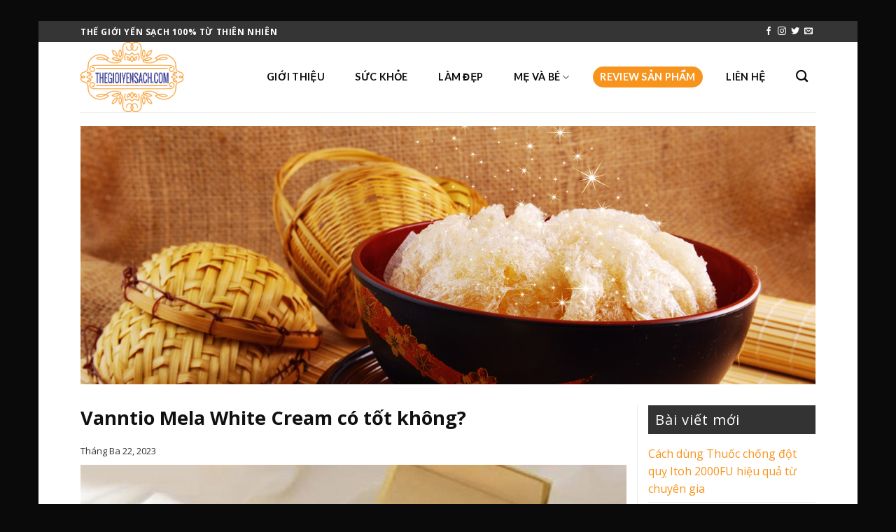

--- FILE ---
content_type: text/html; charset=UTF-8
request_url: https://thegioiyensach.com/vanntio-mela-white-cream-co-tot-khong/
body_size: 18523
content:
<!DOCTYPE html>
<!--[if IE 9 ]> <html lang="vi" prefix="og: http://ogp.me/ns#" class="ie9 loading-site no-js"> <![endif]-->
<!--[if IE 8 ]> <html lang="vi" prefix="og: http://ogp.me/ns#" class="ie8 loading-site no-js"> <![endif]-->
<!--[if (gte IE 9)|!(IE)]><!--><html lang="vi" prefix="og: http://ogp.me/ns#" class="loading-site no-js"> <!--<![endif]-->
<head>
	<meta charset="UTF-8" />
	<meta name="viewport" content="width=device-width, initial-scale=1.0, maximum-scale=1.0, user-scalable=no" />

	<link rel="profile" href="http://gmpg.org/xfn/11" />
	<link rel="pingback" href="https://thegioiyensach.com/xmlrpc.php" />

	<script>(function(html){html.className = html.className.replace(/\bno-js\b/,'js')})(document.documentElement);</script>
<title>Vanntio Mela White Cream có tốt không? Review từ chị em</title>
<meta name='robots' content='max-image-preview:large' />

<!-- This site is optimized with the Yoast SEO plugin v10.0 - https://yoast.com/wordpress/plugins/seo/ -->
<meta name="description" content="Giữa vô vàng các dòng trị nám trên thị trườngthì kem Vanntio Hàn Quốc vẫn là một “điểm sáng”. Vậy dưỡng da Vanntio Mela White Cream có tốt không? Xem tiếp."/>
<link rel="canonical" href="https://thegioiyensach.com/vanntio-mela-white-cream-co-tot-khong/" />
<meta property="og:locale" content="vi_VN" />
<meta property="og:type" content="article" />
<meta property="og:title" content="Vanntio Mela White Cream có tốt không? Review từ chị em" />
<meta property="og:description" content="Giữa vô vàng các dòng trị nám trên thị trườngthì kem Vanntio Hàn Quốc vẫn là một “điểm sáng”. Vậy dưỡng da Vanntio Mela White Cream có tốt không? Xem tiếp." />
<meta property="og:url" content="https://thegioiyensach.com/vanntio-mela-white-cream-co-tot-khong/" />
<meta property="og:site_name" content="Thế giới yến sạch" />
<meta property="article:section" content="Review sản phẩm" />
<meta property="article:published_time" content="2023-03-22T07:22:32+00:00" />
<meta property="article:modified_time" content="2023-03-22T07:23:21+00:00" />
<meta property="og:updated_time" content="2023-03-22T07:23:21+00:00" />
<meta property="og:image" content="https://thegioiyensach.com/wp-content/uploads/2023/03/vanntio-mela-white-cream-co-tot-khong-1.jpg" />
<meta property="og:image:secure_url" content="https://thegioiyensach.com/wp-content/uploads/2023/03/vanntio-mela-white-cream-co-tot-khong-1.jpg" />
<meta property="og:image:width" content="500" />
<meta property="og:image:height" content="333" />
<meta property="og:image:alt" content="Vanntio Mela White Cream có tốt không?-1" />
<meta name="twitter:card" content="summary_large_image" />
<meta name="twitter:description" content="Giữa vô vàng các dòng trị nám trên thị trườngthì kem Vanntio Hàn Quốc vẫn là một “điểm sáng”. Vậy dưỡng da Vanntio Mela White Cream có tốt không? Xem tiếp." />
<meta name="twitter:title" content="Vanntio Mela White Cream có tốt không? Review từ chị em" />
<meta name="twitter:image" content="https://thegioiyensach.com/wp-content/uploads/2023/03/vanntio-mela-white-cream-co-tot-khong-1.jpg" />
<script type='application/ld+json'>{"@context":"https://schema.org","@type":"Organization","url":"https://thegioiyensach.com/","sameAs":[],"@id":"https://thegioiyensach.com/#organization","name":"C\u00d4NG TY TNHH MTV DUY H\u00d9NG PHA\u0301T","logo":"https://thegioiyensach.com/wp-content/uploads/2019/03/logo.png"}</script>
<!-- / Yoast SEO plugin. -->

<link rel="alternate" type="application/rss+xml" title="Dòng thông tin Thế giới yến sạch &raquo;" href="https://thegioiyensach.com/feed/" />
<link rel="alternate" type="application/rss+xml" title="Dòng phản hồi Thế giới yến sạch &raquo;" href="https://thegioiyensach.com/comments/feed/" />
<link rel="alternate" type="application/rss+xml" title="Thế giới yến sạch &raquo; Vanntio Mela White Cream có tốt không? Dòng phản hồi" href="https://thegioiyensach.com/vanntio-mela-white-cream-co-tot-khong/feed/" />
<script type="text/javascript">
window._wpemojiSettings = {"baseUrl":"https:\/\/s.w.org\/images\/core\/emoji\/14.0.0\/72x72\/","ext":".png","svgUrl":"https:\/\/s.w.org\/images\/core\/emoji\/14.0.0\/svg\/","svgExt":".svg","source":{"concatemoji":"https:\/\/thegioiyensach.com\/wp-includes\/js\/wp-emoji-release.min.js?ver=6.1.9"}};
/*! This file is auto-generated */
!function(e,a,t){var n,r,o,i=a.createElement("canvas"),p=i.getContext&&i.getContext("2d");function s(e,t){var a=String.fromCharCode,e=(p.clearRect(0,0,i.width,i.height),p.fillText(a.apply(this,e),0,0),i.toDataURL());return p.clearRect(0,0,i.width,i.height),p.fillText(a.apply(this,t),0,0),e===i.toDataURL()}function c(e){var t=a.createElement("script");t.src=e,t.defer=t.type="text/javascript",a.getElementsByTagName("head")[0].appendChild(t)}for(o=Array("flag","emoji"),t.supports={everything:!0,everythingExceptFlag:!0},r=0;r<o.length;r++)t.supports[o[r]]=function(e){if(p&&p.fillText)switch(p.textBaseline="top",p.font="600 32px Arial",e){case"flag":return s([127987,65039,8205,9895,65039],[127987,65039,8203,9895,65039])?!1:!s([55356,56826,55356,56819],[55356,56826,8203,55356,56819])&&!s([55356,57332,56128,56423,56128,56418,56128,56421,56128,56430,56128,56423,56128,56447],[55356,57332,8203,56128,56423,8203,56128,56418,8203,56128,56421,8203,56128,56430,8203,56128,56423,8203,56128,56447]);case"emoji":return!s([129777,127995,8205,129778,127999],[129777,127995,8203,129778,127999])}return!1}(o[r]),t.supports.everything=t.supports.everything&&t.supports[o[r]],"flag"!==o[r]&&(t.supports.everythingExceptFlag=t.supports.everythingExceptFlag&&t.supports[o[r]]);t.supports.everythingExceptFlag=t.supports.everythingExceptFlag&&!t.supports.flag,t.DOMReady=!1,t.readyCallback=function(){t.DOMReady=!0},t.supports.everything||(n=function(){t.readyCallback()},a.addEventListener?(a.addEventListener("DOMContentLoaded",n,!1),e.addEventListener("load",n,!1)):(e.attachEvent("onload",n),a.attachEvent("onreadystatechange",function(){"complete"===a.readyState&&t.readyCallback()})),(e=t.source||{}).concatemoji?c(e.concatemoji):e.wpemoji&&e.twemoji&&(c(e.twemoji),c(e.wpemoji)))}(window,document,window._wpemojiSettings);
</script>
<style type="text/css">
img.wp-smiley,
img.emoji {
	display: inline !important;
	border: none !important;
	box-shadow: none !important;
	height: 1em !important;
	width: 1em !important;
	margin: 0 0.07em !important;
	vertical-align: -0.1em !important;
	background: none !important;
	padding: 0 !important;
}
</style>
	<link rel='stylesheet' id='wp-block-library-css' href='https://thegioiyensach.com/wp-includes/css/dist/block-library/style.min.css?ver=6.1.9' type='text/css' media='all' />
<link rel='stylesheet' id='classic-theme-styles-css' href='https://thegioiyensach.com/wp-includes/css/classic-themes.min.css?ver=1' type='text/css' media='all' />
<style id='global-styles-inline-css' type='text/css'>
body{--wp--preset--color--black: #000000;--wp--preset--color--cyan-bluish-gray: #abb8c3;--wp--preset--color--white: #ffffff;--wp--preset--color--pale-pink: #f78da7;--wp--preset--color--vivid-red: #cf2e2e;--wp--preset--color--luminous-vivid-orange: #ff6900;--wp--preset--color--luminous-vivid-amber: #fcb900;--wp--preset--color--light-green-cyan: #7bdcb5;--wp--preset--color--vivid-green-cyan: #00d084;--wp--preset--color--pale-cyan-blue: #8ed1fc;--wp--preset--color--vivid-cyan-blue: #0693e3;--wp--preset--color--vivid-purple: #9b51e0;--wp--preset--gradient--vivid-cyan-blue-to-vivid-purple: linear-gradient(135deg,rgba(6,147,227,1) 0%,rgb(155,81,224) 100%);--wp--preset--gradient--light-green-cyan-to-vivid-green-cyan: linear-gradient(135deg,rgb(122,220,180) 0%,rgb(0,208,130) 100%);--wp--preset--gradient--luminous-vivid-amber-to-luminous-vivid-orange: linear-gradient(135deg,rgba(252,185,0,1) 0%,rgba(255,105,0,1) 100%);--wp--preset--gradient--luminous-vivid-orange-to-vivid-red: linear-gradient(135deg,rgba(255,105,0,1) 0%,rgb(207,46,46) 100%);--wp--preset--gradient--very-light-gray-to-cyan-bluish-gray: linear-gradient(135deg,rgb(238,238,238) 0%,rgb(169,184,195) 100%);--wp--preset--gradient--cool-to-warm-spectrum: linear-gradient(135deg,rgb(74,234,220) 0%,rgb(151,120,209) 20%,rgb(207,42,186) 40%,rgb(238,44,130) 60%,rgb(251,105,98) 80%,rgb(254,248,76) 100%);--wp--preset--gradient--blush-light-purple: linear-gradient(135deg,rgb(255,206,236) 0%,rgb(152,150,240) 100%);--wp--preset--gradient--blush-bordeaux: linear-gradient(135deg,rgb(254,205,165) 0%,rgb(254,45,45) 50%,rgb(107,0,62) 100%);--wp--preset--gradient--luminous-dusk: linear-gradient(135deg,rgb(255,203,112) 0%,rgb(199,81,192) 50%,rgb(65,88,208) 100%);--wp--preset--gradient--pale-ocean: linear-gradient(135deg,rgb(255,245,203) 0%,rgb(182,227,212) 50%,rgb(51,167,181) 100%);--wp--preset--gradient--electric-grass: linear-gradient(135deg,rgb(202,248,128) 0%,rgb(113,206,126) 100%);--wp--preset--gradient--midnight: linear-gradient(135deg,rgb(2,3,129) 0%,rgb(40,116,252) 100%);--wp--preset--duotone--dark-grayscale: url('#wp-duotone-dark-grayscale');--wp--preset--duotone--grayscale: url('#wp-duotone-grayscale');--wp--preset--duotone--purple-yellow: url('#wp-duotone-purple-yellow');--wp--preset--duotone--blue-red: url('#wp-duotone-blue-red');--wp--preset--duotone--midnight: url('#wp-duotone-midnight');--wp--preset--duotone--magenta-yellow: url('#wp-duotone-magenta-yellow');--wp--preset--duotone--purple-green: url('#wp-duotone-purple-green');--wp--preset--duotone--blue-orange: url('#wp-duotone-blue-orange');--wp--preset--font-size--small: 13px;--wp--preset--font-size--medium: 20px;--wp--preset--font-size--large: 36px;--wp--preset--font-size--x-large: 42px;--wp--preset--spacing--20: 0.44rem;--wp--preset--spacing--30: 0.67rem;--wp--preset--spacing--40: 1rem;--wp--preset--spacing--50: 1.5rem;--wp--preset--spacing--60: 2.25rem;--wp--preset--spacing--70: 3.38rem;--wp--preset--spacing--80: 5.06rem;}:where(.is-layout-flex){gap: 0.5em;}body .is-layout-flow > .alignleft{float: left;margin-inline-start: 0;margin-inline-end: 2em;}body .is-layout-flow > .alignright{float: right;margin-inline-start: 2em;margin-inline-end: 0;}body .is-layout-flow > .aligncenter{margin-left: auto !important;margin-right: auto !important;}body .is-layout-constrained > .alignleft{float: left;margin-inline-start: 0;margin-inline-end: 2em;}body .is-layout-constrained > .alignright{float: right;margin-inline-start: 2em;margin-inline-end: 0;}body .is-layout-constrained > .aligncenter{margin-left: auto !important;margin-right: auto !important;}body .is-layout-constrained > :where(:not(.alignleft):not(.alignright):not(.alignfull)){max-width: var(--wp--style--global--content-size);margin-left: auto !important;margin-right: auto !important;}body .is-layout-constrained > .alignwide{max-width: var(--wp--style--global--wide-size);}body .is-layout-flex{display: flex;}body .is-layout-flex{flex-wrap: wrap;align-items: center;}body .is-layout-flex > *{margin: 0;}:where(.wp-block-columns.is-layout-flex){gap: 2em;}.has-black-color{color: var(--wp--preset--color--black) !important;}.has-cyan-bluish-gray-color{color: var(--wp--preset--color--cyan-bluish-gray) !important;}.has-white-color{color: var(--wp--preset--color--white) !important;}.has-pale-pink-color{color: var(--wp--preset--color--pale-pink) !important;}.has-vivid-red-color{color: var(--wp--preset--color--vivid-red) !important;}.has-luminous-vivid-orange-color{color: var(--wp--preset--color--luminous-vivid-orange) !important;}.has-luminous-vivid-amber-color{color: var(--wp--preset--color--luminous-vivid-amber) !important;}.has-light-green-cyan-color{color: var(--wp--preset--color--light-green-cyan) !important;}.has-vivid-green-cyan-color{color: var(--wp--preset--color--vivid-green-cyan) !important;}.has-pale-cyan-blue-color{color: var(--wp--preset--color--pale-cyan-blue) !important;}.has-vivid-cyan-blue-color{color: var(--wp--preset--color--vivid-cyan-blue) !important;}.has-vivid-purple-color{color: var(--wp--preset--color--vivid-purple) !important;}.has-black-background-color{background-color: var(--wp--preset--color--black) !important;}.has-cyan-bluish-gray-background-color{background-color: var(--wp--preset--color--cyan-bluish-gray) !important;}.has-white-background-color{background-color: var(--wp--preset--color--white) !important;}.has-pale-pink-background-color{background-color: var(--wp--preset--color--pale-pink) !important;}.has-vivid-red-background-color{background-color: var(--wp--preset--color--vivid-red) !important;}.has-luminous-vivid-orange-background-color{background-color: var(--wp--preset--color--luminous-vivid-orange) !important;}.has-luminous-vivid-amber-background-color{background-color: var(--wp--preset--color--luminous-vivid-amber) !important;}.has-light-green-cyan-background-color{background-color: var(--wp--preset--color--light-green-cyan) !important;}.has-vivid-green-cyan-background-color{background-color: var(--wp--preset--color--vivid-green-cyan) !important;}.has-pale-cyan-blue-background-color{background-color: var(--wp--preset--color--pale-cyan-blue) !important;}.has-vivid-cyan-blue-background-color{background-color: var(--wp--preset--color--vivid-cyan-blue) !important;}.has-vivid-purple-background-color{background-color: var(--wp--preset--color--vivid-purple) !important;}.has-black-border-color{border-color: var(--wp--preset--color--black) !important;}.has-cyan-bluish-gray-border-color{border-color: var(--wp--preset--color--cyan-bluish-gray) !important;}.has-white-border-color{border-color: var(--wp--preset--color--white) !important;}.has-pale-pink-border-color{border-color: var(--wp--preset--color--pale-pink) !important;}.has-vivid-red-border-color{border-color: var(--wp--preset--color--vivid-red) !important;}.has-luminous-vivid-orange-border-color{border-color: var(--wp--preset--color--luminous-vivid-orange) !important;}.has-luminous-vivid-amber-border-color{border-color: var(--wp--preset--color--luminous-vivid-amber) !important;}.has-light-green-cyan-border-color{border-color: var(--wp--preset--color--light-green-cyan) !important;}.has-vivid-green-cyan-border-color{border-color: var(--wp--preset--color--vivid-green-cyan) !important;}.has-pale-cyan-blue-border-color{border-color: var(--wp--preset--color--pale-cyan-blue) !important;}.has-vivid-cyan-blue-border-color{border-color: var(--wp--preset--color--vivid-cyan-blue) !important;}.has-vivid-purple-border-color{border-color: var(--wp--preset--color--vivid-purple) !important;}.has-vivid-cyan-blue-to-vivid-purple-gradient-background{background: var(--wp--preset--gradient--vivid-cyan-blue-to-vivid-purple) !important;}.has-light-green-cyan-to-vivid-green-cyan-gradient-background{background: var(--wp--preset--gradient--light-green-cyan-to-vivid-green-cyan) !important;}.has-luminous-vivid-amber-to-luminous-vivid-orange-gradient-background{background: var(--wp--preset--gradient--luminous-vivid-amber-to-luminous-vivid-orange) !important;}.has-luminous-vivid-orange-to-vivid-red-gradient-background{background: var(--wp--preset--gradient--luminous-vivid-orange-to-vivid-red) !important;}.has-very-light-gray-to-cyan-bluish-gray-gradient-background{background: var(--wp--preset--gradient--very-light-gray-to-cyan-bluish-gray) !important;}.has-cool-to-warm-spectrum-gradient-background{background: var(--wp--preset--gradient--cool-to-warm-spectrum) !important;}.has-blush-light-purple-gradient-background{background: var(--wp--preset--gradient--blush-light-purple) !important;}.has-blush-bordeaux-gradient-background{background: var(--wp--preset--gradient--blush-bordeaux) !important;}.has-luminous-dusk-gradient-background{background: var(--wp--preset--gradient--luminous-dusk) !important;}.has-pale-ocean-gradient-background{background: var(--wp--preset--gradient--pale-ocean) !important;}.has-electric-grass-gradient-background{background: var(--wp--preset--gradient--electric-grass) !important;}.has-midnight-gradient-background{background: var(--wp--preset--gradient--midnight) !important;}.has-small-font-size{font-size: var(--wp--preset--font-size--small) !important;}.has-medium-font-size{font-size: var(--wp--preset--font-size--medium) !important;}.has-large-font-size{font-size: var(--wp--preset--font-size--large) !important;}.has-x-large-font-size{font-size: var(--wp--preset--font-size--x-large) !important;}
.wp-block-navigation a:where(:not(.wp-element-button)){color: inherit;}
:where(.wp-block-columns.is-layout-flex){gap: 2em;}
.wp-block-pullquote{font-size: 1.5em;line-height: 1.6;}
</style>
<link rel='stylesheet' id='kk-star-ratings-css' href='https://thegioiyensach.com/wp-content/plugins/kk-star-ratings/src/core/public/css/kk-star-ratings.min.css?ver=5.4.8' type='text/css' media='all' />
<link rel='stylesheet' id='ez-toc-css' href='https://thegioiyensach.com/wp-content/plugins/easy-table-of-contents/assets/css/screen.min.css?ver=2.0.75' type='text/css' media='all' />
<style id='ez-toc-inline-css' type='text/css'>
div#ez-toc-container .ez-toc-title {font-size: 120%;}div#ez-toc-container .ez-toc-title {font-weight: 500;}div#ez-toc-container ul li , div#ez-toc-container ul li a {font-size: 95%;}div#ez-toc-container ul li , div#ez-toc-container ul li a {font-weight: 500;}div#ez-toc-container nav ul ul li {font-size: 90%;}
.ez-toc-container-direction {direction: ltr;}.ez-toc-counter ul{counter-reset: item ;}.ez-toc-counter nav ul li a::before {content: counters(item, '.', decimal) '. ';display: inline-block;counter-increment: item;flex-grow: 0;flex-shrink: 0;margin-right: .2em; float: left; }.ez-toc-widget-direction {direction: ltr;}.ez-toc-widget-container ul{counter-reset: item ;}.ez-toc-widget-container nav ul li a::before {content: counters(item, '.', decimal) '. ';display: inline-block;counter-increment: item;flex-grow: 0;flex-shrink: 0;margin-right: .2em; float: left; }
</style>
<link rel='stylesheet' id='custom-flatsome-css' href='https://thegioiyensach.com/wp-content/themes/flatsome-child/assets/css/custom-flatsome.css?ver=6.1.9' type='text/css' media='all' />
<link rel='stylesheet' id='demo-css' href='https://thegioiyensach.com/wp-content/themes/flatsome-child/assets/css/demo.css?ver=6.1.9' type='text/css' media='all' />
<link rel='stylesheet' id='flatsome-icons-css' href='https://thegioiyensach.com/wp-content/themes/flatsome/assets/css/fl-icons.css?ver=3.3' type='text/css' media='all' />
<link rel='stylesheet' id='flatsome-main-css' href='https://thegioiyensach.com/wp-content/themes/flatsome/assets/css/flatsome.css?ver=3.8.1' type='text/css' media='all' />
<link rel='stylesheet' id='flatsome-style-css' href='https://thegioiyensach.com/wp-content/themes/flatsome-child/style.css?ver=3.0' type='text/css' media='all' />
<script type='text/javascript' src='https://thegioiyensach.com/wp-includes/js/jquery/jquery.min.js?ver=3.6.1' id='jquery-core-js'></script>
<script type='text/javascript' src='https://thegioiyensach.com/wp-includes/js/jquery/jquery-migrate.min.js?ver=3.3.2' id='jquery-migrate-js'></script>
<link rel="https://api.w.org/" href="https://thegioiyensach.com/wp-json/" /><link rel="alternate" type="application/json" href="https://thegioiyensach.com/wp-json/wp/v2/posts/2215" /><link rel="EditURI" type="application/rsd+xml" title="RSD" href="https://thegioiyensach.com/xmlrpc.php?rsd" />
<link rel="wlwmanifest" type="application/wlwmanifest+xml" href="https://thegioiyensach.com/wp-includes/wlwmanifest.xml" />
<meta name="generator" content="WordPress 6.1.9" />
<link rel='shortlink' href='https://thegioiyensach.com/?p=2215' />
<link rel="alternate" type="application/json+oembed" href="https://thegioiyensach.com/wp-json/oembed/1.0/embed?url=https%3A%2F%2Fthegioiyensach.com%2Fvanntio-mela-white-cream-co-tot-khong%2F" />
<link rel="alternate" type="text/xml+oembed" href="https://thegioiyensach.com/wp-json/oembed/1.0/embed?url=https%3A%2F%2Fthegioiyensach.com%2Fvanntio-mela-white-cream-co-tot-khong%2F&#038;format=xml" />
<script type="application/ld+json">{
    "@context": "https://schema.org/",
    "@type": "CreativeWorkSeries",
    "name": "Vanntio Mela White Cream có tốt không?",
    "aggregateRating": {
        "@type": "AggregateRating",
        "ratingValue": "5",
        "bestRating": "5",
        "ratingCount": "1"
    }
}</script><style>.bg{opacity: 0; transition: opacity 1s; -webkit-transition: opacity 1s;} .bg-loaded{opacity: 1;}</style><!--[if IE]><link rel="stylesheet" type="text/css" href="https://thegioiyensach.com/wp-content/themes/flatsome/assets/css/ie-fallback.css"><script src="//cdnjs.cloudflare.com/ajax/libs/html5shiv/3.6.1/html5shiv.js"></script><script>var head = document.getElementsByTagName('head')[0],style = document.createElement('style');style.type = 'text/css';style.styleSheet.cssText = ':before,:after{content:none !important';head.appendChild(style);setTimeout(function(){head.removeChild(style);}, 0);</script><script src="https://thegioiyensach.com/wp-content/themes/flatsome/assets/libs/ie-flexibility.js"></script><![endif]-->    <script type="text/javascript">
    WebFontConfig = {
      google: { families: [ "Open+Sans:regular,700","Open+Sans:regular,regular","Lato:regular,700","Dancing+Script:regular,400", ] }
    };
    (function() {
      var wf = document.createElement('script');
      wf.src = 'https://ajax.googleapis.com/ajax/libs/webfont/1/webfont.js';
      wf.type = 'text/javascript';
      wf.async = 'true';
      var s = document.getElementsByTagName('script')[0];
      s.parentNode.insertBefore(wf, s);
    })(); </script>
  <!-- Global site tag (gtag.js) - Google Analytics -->
<script async src="https://www.googletagmanager.com/gtag/js?id=UA-123741909-1"></script>
<script>
  window.dataLayer = window.dataLayer || [];
  function gtag(){dataLayer.push(arguments);}
  gtag('js', new Date());

  gtag('config', 'UA-123741909-1');
</script>
<style type="text/css">.saboxplugin-wrap{-webkit-box-sizing:border-box;-moz-box-sizing:border-box;-ms-box-sizing:border-box;box-sizing:border-box;border:1px solid #eee;width:100%;clear:both;display:block;overflow:hidden;word-wrap:break-word;position:relative}.saboxplugin-wrap .saboxplugin-gravatar{float:left;padding:0 20px 20px 20px}.saboxplugin-wrap .saboxplugin-gravatar img{max-width:100px;height:auto;border-radius:0;}.saboxplugin-wrap .saboxplugin-authorname{font-size:18px;line-height:1;margin:20px 0 0 20px;display:block}.saboxplugin-wrap .saboxplugin-authorname a{text-decoration:none}.saboxplugin-wrap .saboxplugin-authorname a:focus{outline:0}.saboxplugin-wrap .saboxplugin-desc{display:block;margin:5px 20px}.saboxplugin-wrap .saboxplugin-desc a{text-decoration:underline}.saboxplugin-wrap .saboxplugin-desc p{margin:5px 0 12px}.saboxplugin-wrap .saboxplugin-web{margin:0 20px 15px;text-align:left}.saboxplugin-wrap .sab-web-position{text-align:right}.saboxplugin-wrap .saboxplugin-web a{color:#ccc;text-decoration:none}.saboxplugin-wrap .saboxplugin-socials{position:relative;display:block;background:#fcfcfc;padding:5px;border-top:1px solid #eee}.saboxplugin-wrap .saboxplugin-socials a svg{width:20px;height:20px}.saboxplugin-wrap .saboxplugin-socials a svg .st2{fill:#fff; transform-origin:center center;}.saboxplugin-wrap .saboxplugin-socials a svg .st1{fill:rgba(0,0,0,.3)}.saboxplugin-wrap .saboxplugin-socials a:hover{opacity:.8;-webkit-transition:opacity .4s;-moz-transition:opacity .4s;-o-transition:opacity .4s;transition:opacity .4s;box-shadow:none!important;-webkit-box-shadow:none!important}.saboxplugin-wrap .saboxplugin-socials .saboxplugin-icon-color{box-shadow:none;padding:0;border:0;-webkit-transition:opacity .4s;-moz-transition:opacity .4s;-o-transition:opacity .4s;transition:opacity .4s;display:inline-block;color:#fff;font-size:0;text-decoration:inherit;margin:5px;-webkit-border-radius:0;-moz-border-radius:0;-ms-border-radius:0;-o-border-radius:0;border-radius:0;overflow:hidden}.saboxplugin-wrap .saboxplugin-socials .saboxplugin-icon-grey{text-decoration:inherit;box-shadow:none;position:relative;display:-moz-inline-stack;display:inline-block;vertical-align:middle;zoom:1;margin:10px 5px;color:#444;fill:#444}.clearfix:after,.clearfix:before{content:' ';display:table;line-height:0;clear:both}.ie7 .clearfix{zoom:1}.saboxplugin-socials.sabox-colored .saboxplugin-icon-color .sab-twitch{border-color:#38245c}.saboxplugin-socials.sabox-colored .saboxplugin-icon-color .sab-behance{border-color:#003eb0}.saboxplugin-socials.sabox-colored .saboxplugin-icon-color .sab-deviantart{border-color:#036824}.saboxplugin-socials.sabox-colored .saboxplugin-icon-color .sab-digg{border-color:#00327c}.saboxplugin-socials.sabox-colored .saboxplugin-icon-color .sab-dribbble{border-color:#ba1655}.saboxplugin-socials.sabox-colored .saboxplugin-icon-color .sab-facebook{border-color:#1e2e4f}.saboxplugin-socials.sabox-colored .saboxplugin-icon-color .sab-flickr{border-color:#003576}.saboxplugin-socials.sabox-colored .saboxplugin-icon-color .sab-github{border-color:#264874}.saboxplugin-socials.sabox-colored .saboxplugin-icon-color .sab-google{border-color:#0b51c5}.saboxplugin-socials.sabox-colored .saboxplugin-icon-color .sab-html5{border-color:#902e13}.saboxplugin-socials.sabox-colored .saboxplugin-icon-color .sab-instagram{border-color:#1630aa}.saboxplugin-socials.sabox-colored .saboxplugin-icon-color .sab-linkedin{border-color:#00344f}.saboxplugin-socials.sabox-colored .saboxplugin-icon-color .sab-pinterest{border-color:#5b040e}.saboxplugin-socials.sabox-colored .saboxplugin-icon-color .sab-reddit{border-color:#992900}.saboxplugin-socials.sabox-colored .saboxplugin-icon-color .sab-rss{border-color:#a43b0a}.saboxplugin-socials.sabox-colored .saboxplugin-icon-color .sab-sharethis{border-color:#5d8420}.saboxplugin-socials.sabox-colored .saboxplugin-icon-color .sab-soundcloud{border-color:#995200}.saboxplugin-socials.sabox-colored .saboxplugin-icon-color .sab-spotify{border-color:#0f612c}.saboxplugin-socials.sabox-colored .saboxplugin-icon-color .sab-stackoverflow{border-color:#a95009}.saboxplugin-socials.sabox-colored .saboxplugin-icon-color .sab-steam{border-color:#006388}.saboxplugin-socials.sabox-colored .saboxplugin-icon-color .sab-user_email{border-color:#b84e05}.saboxplugin-socials.sabox-colored .saboxplugin-icon-color .sab-tumblr{border-color:#10151b}.saboxplugin-socials.sabox-colored .saboxplugin-icon-color .sab-twitter{border-color:#0967a0}.saboxplugin-socials.sabox-colored .saboxplugin-icon-color .sab-vimeo{border-color:#0d7091}.saboxplugin-socials.sabox-colored .saboxplugin-icon-color .sab-windows{border-color:#003f71}.saboxplugin-socials.sabox-colored .saboxplugin-icon-color .sab-whatsapp{border-color:#003f71}.saboxplugin-socials.sabox-colored .saboxplugin-icon-color .sab-wordpress{border-color:#0f3647}.saboxplugin-socials.sabox-colored .saboxplugin-icon-color .sab-yahoo{border-color:#14002d}.saboxplugin-socials.sabox-colored .saboxplugin-icon-color .sab-youtube{border-color:#900}.saboxplugin-socials.sabox-colored .saboxplugin-icon-color .sab-xing{border-color:#000202}.saboxplugin-socials.sabox-colored .saboxplugin-icon-color .sab-mixcloud{border-color:#2475a0}.saboxplugin-socials.sabox-colored .saboxplugin-icon-color .sab-vk{border-color:#243549}.saboxplugin-socials.sabox-colored .saboxplugin-icon-color .sab-medium{border-color:#00452c}.saboxplugin-socials.sabox-colored .saboxplugin-icon-color .sab-quora{border-color:#420e00}.saboxplugin-socials.sabox-colored .saboxplugin-icon-color .sab-meetup{border-color:#9b181c}.saboxplugin-socials.sabox-colored .saboxplugin-icon-color .sab-goodreads{border-color:#000}.saboxplugin-socials.sabox-colored .saboxplugin-icon-color .sab-snapchat{border-color:#999700}.saboxplugin-socials.sabox-colored .saboxplugin-icon-color .sab-500px{border-color:#00557f}.saboxplugin-socials.sabox-colored .saboxplugin-icon-color .sab-mastodont{border-color:#185886}.sabox-plus-item{margin-bottom:20px}@media screen and (max-width:480px){.saboxplugin-wrap{text-align:center}.saboxplugin-wrap .saboxplugin-gravatar{float:none;padding:20px 0;text-align:center;margin:0 auto;display:block}.saboxplugin-wrap .saboxplugin-gravatar img{float:none;display:inline-block;display:-moz-inline-stack;vertical-align:middle;zoom:1}.saboxplugin-wrap .saboxplugin-desc{margin:0 10px 20px;text-align:center}.saboxplugin-wrap .saboxplugin-authorname{text-align:center;margin:10px 0 20px}}body .saboxplugin-authorname a,body .saboxplugin-authorname a:hover{box-shadow:none;-webkit-box-shadow:none}a.sab-profile-edit{font-size:16px!important;line-height:1!important}.sab-edit-settings a,a.sab-profile-edit{color:#0073aa!important;box-shadow:none!important;-webkit-box-shadow:none!important}.sab-edit-settings{margin-right:15px;position:absolute;right:0;z-index:2;bottom:10px;line-height:20px}.sab-edit-settings i{margin-left:5px}.saboxplugin-socials{line-height:1!important}.rtl .saboxplugin-wrap .saboxplugin-gravatar{float:right}.rtl .saboxplugin-wrap .saboxplugin-authorname{display:flex;align-items:center}.rtl .saboxplugin-wrap .saboxplugin-authorname .sab-profile-edit{margin-right:10px}.rtl .sab-edit-settings{right:auto;left:0}img.sab-custom-avatar{max-width:75px;}.saboxplugin-wrap {margin-top:0px; margin-bottom:0px; padding: 0px 0px }.saboxplugin-wrap .saboxplugin-authorname {font-size:18px; line-height:25px;}.saboxplugin-wrap .saboxplugin-desc p, .saboxplugin-wrap .saboxplugin-desc {font-size:14px !important; line-height:21px !important;}.saboxplugin-wrap .saboxplugin-web {font-size:14px;}.saboxplugin-wrap .saboxplugin-socials a svg {width:18px;height:18px;}</style><link rel="icon" href="https://thegioiyensach.com/wp-content/uploads/2024/05/cropped-THEGIOIYENSACH-COM-Logo-32x32.png" sizes="32x32" />
<link rel="icon" href="https://thegioiyensach.com/wp-content/uploads/2024/05/cropped-THEGIOIYENSACH-COM-Logo-192x192.png" sizes="192x192" />
<link rel="apple-touch-icon" href="https://thegioiyensach.com/wp-content/uploads/2024/05/cropped-THEGIOIYENSACH-COM-Logo-180x180.png" />
<meta name="msapplication-TileImage" content="https://thegioiyensach.com/wp-content/uploads/2024/05/cropped-THEGIOIYENSACH-COM-Logo-270x270.png" />
<style id="custom-css" type="text/css">:root {--primary-color: #f7941e;}.header-main{height: 100px}#logo img{max-height: 100px}#logo{width:200px;}.header-bottom{min-height: 55px}.header-top{min-height: 30px}.transparent .header-main{height: 265px}.transparent #logo img{max-height: 265px}.has-transparent + .page-title:first-of-type,.has-transparent + #main > .page-title,.has-transparent + #main > div > .page-title,.has-transparent + #main .page-header-wrapper:first-of-type .page-title{padding-top: 295px;}.header.show-on-scroll,.stuck .header-main{height:70px!important}.stuck #logo img{max-height: 70px!important}.header-bottom {background-color: #f1f1f1}.header-main .nav > li > a{line-height: 30px }.stuck .header-main .nav > li > a{line-height: 50px }.header-bottom-nav > li > a{line-height: 16px }@media (max-width: 549px) {.header-main{height: 70px}#logo img{max-height: 70px}}.header-top{background-color:#353535!important;}/* Color */.accordion-title.active, .has-icon-bg .icon .icon-inner,.logo a, .primary.is-underline, .primary.is-link, .badge-outline .badge-inner, .nav-outline > li.active> a,.nav-outline >li.active > a, .cart-icon strong,[data-color='primary'], .is-outline.primary{color: #f7941e;}/* Color !important */[data-text-color="primary"]{color: #f7941e!important;}/* Background Color */[data-text-bg="primary"]{background-color: #f7941e;}/* Background */.scroll-to-bullets a,.featured-title, .label-new.menu-item > a:after, .nav-pagination > li > .current,.nav-pagination > li > span:hover,.nav-pagination > li > a:hover,.has-hover:hover .badge-outline .badge-inner,button[type="submit"], .button.wc-forward:not(.checkout):not(.checkout-button), .button.submit-button, .button.primary:not(.is-outline),.featured-table .title,.is-outline:hover, .has-icon:hover .icon-label,.nav-dropdown-bold .nav-column li > a:hover, .nav-dropdown.nav-dropdown-bold > li > a:hover, .nav-dropdown-bold.dark .nav-column li > a:hover, .nav-dropdown.nav-dropdown-bold.dark > li > a:hover, .is-outline:hover, .tagcloud a:hover,.grid-tools a, input[type='submit']:not(.is-form), .box-badge:hover .box-text, input.button.alt,.nav-box > li > a:hover,.nav-box > li.active > a,.nav-pills > li.active > a ,.current-dropdown .cart-icon strong, .cart-icon:hover strong, .nav-line-bottom > li > a:before, .nav-line-grow > li > a:before, .nav-line > li > a:before,.banner, .header-top, .slider-nav-circle .flickity-prev-next-button:hover svg, .slider-nav-circle .flickity-prev-next-button:hover .arrow, .primary.is-outline:hover, .button.primary:not(.is-outline), input[type='submit'].primary, input[type='submit'].primary, input[type='reset'].button, input[type='button'].primary, .badge-inner{background-color: #f7941e;}/* Border */.nav-vertical.nav-tabs > li.active > a,.scroll-to-bullets a.active,.nav-pagination > li > .current,.nav-pagination > li > span:hover,.nav-pagination > li > a:hover,.has-hover:hover .badge-outline .badge-inner,.accordion-title.active,.featured-table,.is-outline:hover, .tagcloud a:hover,blockquote, .has-border, .cart-icon strong:after,.cart-icon strong,.blockUI:before, .processing:before,.loading-spin, .slider-nav-circle .flickity-prev-next-button:hover svg, .slider-nav-circle .flickity-prev-next-button:hover .arrow, .primary.is-outline:hover{border-color: #f7941e}.nav-tabs > li.active > a{border-top-color: #f7941e}.widget_shopping_cart_content .blockUI.blockOverlay:before { border-left-color: #f7941e }.woocommerce-checkout-review-order .blockUI.blockOverlay:before { border-left-color: #f7941e }/* Fill */.slider .flickity-prev-next-button:hover svg,.slider .flickity-prev-next-button:hover .arrow{fill: #f7941e;}body{font-family:"Open Sans", sans-serif}body{font-weight: 0}body{color: #333333}.nav > li > a {font-family:"Lato", sans-serif;}.nav > li > a {font-weight: 700;}h1,h2,h3,h4,h5,h6,.heading-font, .off-canvas-center .nav-sidebar.nav-vertical > li > a{font-family: "Open Sans", sans-serif;}h1,h2,h3,h4,h5,h6,.heading-font,.banner h1,.banner h2{font-weight: 700;}h1,h2,h3,h4,h5,h6,.heading-font{color: #111111;}.alt-font{font-family: "Dancing Script", sans-serif;}.alt-font{font-weight: 400!important;}.header:not(.transparent) .header-nav.nav > li > a {color: #0c0c0c;}.header:not(.transparent) .header-nav.nav > li > a:hover,.header:not(.transparent) .header-nav.nav > li.active > a,.header:not(.transparent) .header-nav.nav > li.current > a,.header:not(.transparent) .header-nav.nav > li > a.active,.header:not(.transparent) .header-nav.nav > li > a.current{color: #f7941e;}.header-nav.nav-line-bottom > li > a:before,.header-nav.nav-line-grow > li > a:before,.header-nav.nav-line > li > a:before,.header-nav.nav-box > li > a:hover,.header-nav.nav-box > li.active > a,.header-nav.nav-pills > li > a:hover,.header-nav.nav-pills > li.active > a{color:#FFF!important;background-color: #f7941e;}a{color: #f7941e;}.is-divider{background-color: #f7941e;}.footer-1{background-color: #1c1c1c}.footer-2{background-color: #1c1c1c}.absolute-footer, html{background-color: #0a0a0a}.label-new.menu-item > a:after{content:"New";}.label-hot.menu-item > a:after{content:"Hot";}.label-sale.menu-item > a:after{content:"Sale";}.label-popular.menu-item > a:after{content:"Popular";}</style>	<!-- Google tag (gtag.js) -->
<script async src="https://www.googletagmanager.com/gtag/js?id=G-NRX0CVN80P"></script>
<script>
  window.dataLayer = window.dataLayer || [];
  function gtag(){dataLayer.push(arguments);}
  gtag('js', new Date());

  gtag('config', 'G-NRX0CVN80P');
</script>
</head>

<body class="post-template-default single single-post postid-2215 single-format-standard framed lightbox nav-dropdown-has-arrow">


<a class="skip-link screen-reader-text" href="#main">Skip to content</a>

<div id="wrapper">


<header id="header" class="header has-sticky sticky-jump">
   <div class="header-wrapper">
	<div id="top-bar" class="header-top hide-for-sticky nav-dark">
    <div class="flex-row container">
      <div class="flex-col hide-for-medium flex-left">
          <ul class="nav nav-left medium-nav-center nav-small  nav-divided">
              <li class="html custom html_topbar_left"><strong class="uppercase">Thế giới yến sạch 100% từ thiên nhiên</strong></li>          </ul>
      </div><!-- flex-col left -->

      <div class="flex-col hide-for-medium flex-center">
          <ul class="nav nav-center nav-small  nav-divided">
                        </ul>
      </div><!-- center -->

      <div class="flex-col hide-for-medium flex-right">
         <ul class="nav top-bar-nav nav-right nav-small  nav-divided">
              <li class="html header-social-icons ml-0">
	<div class="social-icons follow-icons" ><a href="http://url" target="_blank" data-label="Facebook"  rel="noopener noreferrer nofollow" class="icon plain facebook tooltip" title="Follow on Facebook"><i class="icon-facebook" ></i></a><a href="http://url" target="_blank" rel="noopener noreferrer nofollow" data-label="Instagram" class="icon plain  instagram tooltip" title="Follow on Instagram"><i class="icon-instagram" ></i></a><a href="http://url" target="_blank"  data-label="Twitter"  rel="noopener noreferrer nofollow" class="icon plain  twitter tooltip" title="Follow on Twitter"><i class="icon-twitter" ></i></a><a href="mailto:your@email" data-label="E-mail"  rel="nofollow" class="icon plain  email tooltip" title="Send us an email"><i class="icon-envelop" ></i></a></div></li>          </ul>
      </div><!-- .flex-col right -->

            <div class="flex-col show-for-medium flex-grow">
          <ul class="nav nav-center nav-small mobile-nav  nav-divided">
              <li class="html custom html_topbar_left"><strong class="uppercase">Thế giới yến sạch 100% từ thiên nhiên</strong></li>          </ul>
      </div>
      
    </div><!-- .flex-row -->
</div><!-- #header-top -->
<div id="masthead" class="header-main ">
      <div class="header-inner flex-row container logo-left medium-logo-center" role="navigation">

          <!-- Logo -->
          <div id="logo" class="flex-col logo">
            <!-- Header logo -->
<a href="https://thegioiyensach.com/" title="Thế giới yến sạch - Yến sạch 100% thiên nhiên" rel="home">
    <img width="200" height="100" src="https://thegioiyensach.com/wp-content/uploads/2024/05/THEGIOIYENSACH-COM-Logo.png" class="header_logo header-logo" alt="Thế giới yến sạch"/><img  width="200" height="100" src="https://thegioiyensach.com/wp-content/uploads/2024/05/THEGIOIYENSACH-COM-Logo.png" class="header-logo-dark" alt="Thế giới yến sạch"/></a>
          </div>

          <!-- Mobile Left Elements -->
          <div class="flex-col show-for-medium flex-left">
            <ul class="mobile-nav nav nav-left ">
              <li class="nav-icon has-icon">
  		<a href="#" data-open="#main-menu" data-pos="left" data-bg="main-menu-overlay" data-color="" class="is-small" aria-controls="main-menu" aria-expanded="false">
		
		  <i class="icon-menu" ></i>
		  		</a>
	</li>            </ul>
          </div>

          <!-- Left Elements -->
          <div class="flex-col hide-for-medium flex-left
            flex-grow">
            <ul class="header-nav header-nav-main nav nav-left  nav-pills nav-size-medium nav-spacing-large nav-uppercase" >
                          </ul>
          </div>

          <!-- Right Elements -->
          <div class="flex-col hide-for-medium flex-right">
            <ul class="header-nav header-nav-main nav nav-right  nav-pills nav-size-medium nav-spacing-large nav-uppercase">
              <li id="menu-item-3155" class="menu-item menu-item-type-post_type menu-item-object-page  menu-item-3155"><a href="https://thegioiyensach.com/gioi-thieu/" class="nav-top-link">Giới Thiệu</a></li>
<li id="menu-item-22" class="menu-item menu-item-type-taxonomy menu-item-object-category  menu-item-22"><a href="https://thegioiyensach.com/category/suc-khoe/" class="nav-top-link">Sức khỏe</a></li>
<li id="menu-item-20" class="menu-item menu-item-type-taxonomy menu-item-object-category  menu-item-20"><a href="https://thegioiyensach.com/category/lam-dep/" class="nav-top-link">Làm đẹp</a></li>
<li id="menu-item-21" class="menu-item menu-item-type-taxonomy menu-item-object-category menu-item-has-children  menu-item-21 has-dropdown"><a href="https://thegioiyensach.com/category/me-va-be/" class="nav-top-link">Mẹ và bé<i class="icon-angle-down" ></i></a>
<ul class='nav-dropdown nav-dropdown-default'>
	<li id="menu-item-860" class="menu-item menu-item-type-taxonomy menu-item-object-category  menu-item-860"><a href="https://thegioiyensach.com/category/me-va-be/cham-soc-be/">Chăm sóc bé</a></li>
	<li id="menu-item-861" class="menu-item menu-item-type-taxonomy menu-item-object-category  menu-item-861"><a href="https://thegioiyensach.com/category/me-va-be/cham-soc-me/">chăm sóc mẹ</a></li>
</ul>
</li>
<li id="menu-item-120" class="menu-item menu-item-type-taxonomy menu-item-object-category current-post-ancestor current-menu-parent current-post-parent active  menu-item-120"><a href="https://thegioiyensach.com/category/review-san-pham/" class="nav-top-link">Review sản phẩm</a></li>
<li id="menu-item-2653" class="menu-item menu-item-type-post_type menu-item-object-page  menu-item-2653"><a href="https://thegioiyensach.com/lien-he/" class="nav-top-link">Liên hệ</a></li>
<li class="header-search header-search-dropdown has-icon has-dropdown menu-item-has-children">
		<a href="#" class="is-small"><i class="icon-search" ></i></a>
		<ul class="nav-dropdown nav-dropdown-default">
	 	<li class="header-search-form search-form html relative has-icon">
	<div class="header-search-form-wrapper">
		<div class="searchform-wrapper ux-search-box relative is-normal"><form method="get" class="searchform" action="https://thegioiyensach.com/" role="search">
		<div class="flex-row relative">
			<div class="flex-col flex-grow">
	   	   <input type="search" class="search-field mb-0" name="s" value="" id="s" placeholder="Search&hellip;" />
			</div><!-- .flex-col -->
			<div class="flex-col">
				<button type="submit" class="ux-search-submit submit-button secondary button icon mb-0">
					<i class="icon-search" ></i>				</button>
			</div><!-- .flex-col -->
		</div><!-- .flex-row -->
    <div class="live-search-results text-left z-top"></div>
</form>
</div>	</div>
</li>	</ul><!-- .nav-dropdown -->
</li>
            </ul>
          </div>

          <!-- Mobile Right Elements -->
          <div class="flex-col show-for-medium flex-right">
            <ul class="mobile-nav nav nav-right ">
                          </ul>
          </div>

      </div><!-- .header-inner -->
     
            <!-- Header divider -->
      <div class="container"><div class="top-divider full-width"></div></div>
      </div><!-- .header-main -->
<div class="header-bg-container fill"><div class="header-bg-image fill"></div><div class="header-bg-color fill"></div></div><!-- .header-bg-container -->   </div><!-- header-wrapper-->
</header>


<main id="main" class="">
<div class="blog-header-wrapper"><div class="gap-element clearfix" style="display:block; height:auto; padding-top:20px"></div>

<div class="row"  id="row-1245851866">

<div class="col pb-0 small-12 large-12"  ><div class="col-inner"  >

	<div class="img has-hover x md-x lg-x y md-y lg-y" id="image_261826075">
								<div class="img-inner dark" >
			<img width="1366" height="480" src="https://thegioiyensach.com/wp-content/uploads/2019/03/bg3.jpeg" class="attachment-original size-original" alt="" decoding="async" loading="lazy" srcset="https://thegioiyensach.com/wp-content/uploads/2019/03/bg3.jpeg 1366w, https://thegioiyensach.com/wp-content/uploads/2019/03/bg3-300x105.jpeg 300w, https://thegioiyensach.com/wp-content/uploads/2019/03/bg3-768x270.jpeg 768w, https://thegioiyensach.com/wp-content/uploads/2019/03/bg3-1024x360.jpeg 1024w" sizes="(max-width: 1366px) 100vw, 1366px" />						
					</div>
								
<style scope="scope">

#image_261826075 {
  width: 100%;
}
</style>
	</div>
	


</div></div>

</div></div>
<div id="content" class="blog-wrapper blog-single page-wrapper">
	

<div class="row row-medium row-divided ">
	
	<div class="large-9 col">
		


<article id="post-2215" class="post-2215 post type-post status-publish format-standard has-post-thumbnail hentry category-review-san-pham">
	<div class="article-inner ">
		<h1 class="entry-title">Vanntio Mela White Cream có tốt không?</h1><div class="date">Tháng Ba 22, 2023</div>                                <div class="entry-image"><a href="https://thegioiyensach.com/vanntio-mela-white-cream-co-tot-khong/">
    <img width="500" height="333" src="https://thegioiyensach.com/wp-content/uploads/2023/03/vanntio-mela-white-cream-co-tot-khong-1.jpg" class="attachment-large size-large wp-post-image" alt="Vanntio Mela White Cream có tốt không?-1" decoding="async" srcset="https://thegioiyensach.com/wp-content/uploads/2023/03/vanntio-mela-white-cream-co-tot-khong-1.jpg 500w, https://thegioiyensach.com/wp-content/uploads/2023/03/vanntio-mela-white-cream-co-tot-khong-1-300x200.jpg 300w" sizes="(max-width: 500px) 100vw, 500px" /></a>
</div>
                                <div class="entry-category">
                    <a href="https://thegioiyensach.com/category/review-san-pham/" rel="category tag">Review sản phẩm</a>                </div>
                		<div class="entry-content single-page">

	

<div class="kk-star-ratings kksr-auto kksr-align-left kksr-valign-top"
    data-payload='{&quot;align&quot;:&quot;left&quot;,&quot;id&quot;:&quot;2215&quot;,&quot;slug&quot;:&quot;default&quot;,&quot;valign&quot;:&quot;top&quot;,&quot;ignore&quot;:&quot;&quot;,&quot;reference&quot;:&quot;auto&quot;,&quot;class&quot;:&quot;&quot;,&quot;count&quot;:&quot;1&quot;,&quot;legendonly&quot;:&quot;&quot;,&quot;readonly&quot;:&quot;&quot;,&quot;score&quot;:&quot;5&quot;,&quot;starsonly&quot;:&quot;&quot;,&quot;best&quot;:&quot;5&quot;,&quot;gap&quot;:&quot;4&quot;,&quot;greet&quot;:&quot;Đánh giá post&quot;,&quot;legend&quot;:&quot;5\/5 - (1 bình chọn)&quot;,&quot;size&quot;:&quot;22&quot;,&quot;title&quot;:&quot;Vanntio Mela White Cream có tốt không?&quot;,&quot;width&quot;:&quot;128&quot;,&quot;_legend&quot;:&quot;{score}\/{best} - ({count} {votes})&quot;,&quot;font_factor&quot;:&quot;1.25&quot;}'>
            
<div class="kksr-stars">
    
<div class="kksr-stars-inactive">
            <div class="kksr-star" data-star="1" style="padding-right: 4px">
            

<div class="kksr-icon" style="width: 22px; height: 22px;"></div>
        </div>
            <div class="kksr-star" data-star="2" style="padding-right: 4px">
            

<div class="kksr-icon" style="width: 22px; height: 22px;"></div>
        </div>
            <div class="kksr-star" data-star="3" style="padding-right: 4px">
            

<div class="kksr-icon" style="width: 22px; height: 22px;"></div>
        </div>
            <div class="kksr-star" data-star="4" style="padding-right: 4px">
            

<div class="kksr-icon" style="width: 22px; height: 22px;"></div>
        </div>
            <div class="kksr-star" data-star="5" style="padding-right: 4px">
            

<div class="kksr-icon" style="width: 22px; height: 22px;"></div>
        </div>
    </div>
    
<div class="kksr-stars-active" style="width: 128px;">
            <div class="kksr-star" style="padding-right: 4px">
            

<div class="kksr-icon" style="width: 22px; height: 22px;"></div>
        </div>
            <div class="kksr-star" style="padding-right: 4px">
            

<div class="kksr-icon" style="width: 22px; height: 22px;"></div>
        </div>
            <div class="kksr-star" style="padding-right: 4px">
            

<div class="kksr-icon" style="width: 22px; height: 22px;"></div>
        </div>
            <div class="kksr-star" style="padding-right: 4px">
            

<div class="kksr-icon" style="width: 22px; height: 22px;"></div>
        </div>
            <div class="kksr-star" style="padding-right: 4px">
            

<div class="kksr-icon" style="width: 22px; height: 22px;"></div>
        </div>
    </div>
</div>
                

<div class="kksr-legend" style="font-size: 17.6px;">
            5/5 - (1 bình chọn)    </div>
    </div>
<p>Giữa vô vàng các dòng trị nám trên thị trường (từ bình dân đến cao cấp) thì kem Vanntio Hàn Quốc vẫn là một “điểm sáng”. Vậy dưỡng da <a href="https://thegioiyensach.com/vanntio-mela-white-cream-co-tot-khong/" target="_blank" rel="noopener">Vanntio Mela White Cream có tốt không</a>? Xem tiếp câu trả lời nhé.</p>
<h2><strong>Vanntio Mela White Cream có tốt không?</strong></h2>
<p>Nám da là do sự sản xuất quá mức melanin trong da để bảo vệ trước tác động của tia cực tím hoặc do sự lão hóa của cơ thể. Để trị nám da thì nên sử dụng các sản phẩm chứa thành phần có khả năng làm giảm sự xuất hiện của melanin. Và những tinh chất đặc biệt này đều tích hợp trong <a href="https://www.hangngoainhap.com.vn/3979-kem-duong-da-mo-nam-vanntio-melawhite-cua-han-quoc.html" target="_blank" rel="noopener">Vanntio Mela White Cream</a>.</p>
<p><a href="https://thegioiyensach.com/wp-content/uploads/2023/03/vanntio-mela-white-cream-co-tot-khong-2.jpg" target="_blank" rel="noopener"><img decoding="async" loading="lazy" class="aligncenter wp-image-2217 size-full" title="Vanntio Mela White Cream có tốt không?-2" src="https://thegioiyensach.com/wp-content/uploads/2023/03/vanntio-mela-white-cream-co-tot-khong-2.jpg" alt="Vanntio Mela White Cream có tốt không?-2" width="500" height="415" srcset="https://thegioiyensach.com/wp-content/uploads/2023/03/vanntio-mela-white-cream-co-tot-khong-2.jpg 500w, https://thegioiyensach.com/wp-content/uploads/2023/03/vanntio-mela-white-cream-co-tot-khong-2-300x249.jpg 300w" sizes="(max-width: 500px) 100vw, 500px" /></a></p>
<p>Vanntio Mela White Cream có tốt không? Với công thức độc đáo được chiết xuất từ dịch nhầy ốc sên cùng với Arbutin &#8211; Acid Kojic &#8211; Niacinamide &#8211; Arginie. Đều là những yếu tố quan trọng giúp xóa mờ nám tàn nhang (thâm sạm &#8211; đốm nâu) và đồng thời dưỡng da trắng sáng, bảo vệ da khỏi tác động môi trường.</p>
<ul>
<li>Chiết xuất trà xanh có khả năng chống oxy hóa, làm chậm quá trình lão hóa.</li>
<li>N-Acetyl Glucosamine giữ ẩm, tái tạo da. Adenosine làm mịn giảm nếp nhăn.</li>
</ul>
<p>Ngoài ra còn có sự hỗ trợ của: nọc ong, bơ hạt mỡ, betaine, aquaxyl,… có công dụng tái tạo và phục hồi da yếu, cấp ẩm cho da mềm mại hơn, tăng sinh collagen giúp lấp đầy nếp nhăn và ngăn dấu hiệu lão hóa.</p>
<p>Chất kem mịn thẩm thấu nhanh (không gây nhờn rít hay bết dính trên da) nên cho tác động sâu và mang lại hiệu quả nhanh chóng. Thành phần đã được kiểm định an toàn cho sức khỏe và lành tính với làn da, tuy nhiên với cơ chế hoạt động của sản phẩm thì sử dụng sau 3-4 ngày da có thể bị châm chích nhẹ và dần biến mất sau một tuần sử dụng. Được sản xuất tại Hàn Quốc (Vanntio) bởi công nghệ hiện đại (trên dây chuyền khép kín) tại các nhà máy đạt chuẩn, được đánh giá chất lượng khắt khe bởi các chuyên gia.</p>
<p>Việc sử dụng sản phẩm phải đảm bảo trong một thời gian dài và kiên trì đều đặn, bởi hiệu quả trị nám sẽ không có kết quả ngay lập tức mà đòi hỏi một quá trình điều trị. Ngày một lần vào buổi tối trước khi ngủ.</p>
<p><a href="https://thegioiyensach.com/wp-content/uploads/2023/03/vanntio-mela-white-cream-co-tot-khong-3.jpg" target="_blank" rel="noopener"><img decoding="async" loading="lazy" class="aligncenter wp-image-2218 size-full" title="Vanntio Mela White Cream có tốt không?-3" src="https://thegioiyensach.com/wp-content/uploads/2023/03/vanntio-mela-white-cream-co-tot-khong-3.jpg" alt="Vanntio Mela White Cream có tốt không?-3" width="400" height="514" srcset="https://thegioiyensach.com/wp-content/uploads/2023/03/vanntio-mela-white-cream-co-tot-khong-3.jpg 400w, https://thegioiyensach.com/wp-content/uploads/2023/03/vanntio-mela-white-cream-co-tot-khong-3-233x300.jpg 233w" sizes="(max-width: 400px) 100vw, 400px" /></a></p>
<p>Sản phẩm HOT tại thị trường Hàn Quốc và được tin dùng tại Việt Nam, nhiều <a href="https://spermabekkies.com/review-kem-duong-da-tri-nam-vanntio-mela-white/" target="_blank" rel="noopener">review</a> đánh giá tích cực.</p>
<blockquote><p><em>“Thật tuyệt vời vì sản phẩm này hợp với tôi. Chưa đầy 2 tháng mà námđã bắt đầu mờ dần, da trắng sáng hơn, còn căng mướt và săn chắc. Kem không bết dính rất dễ chịu, không châm chích hay kích ứng gì.”</em></p></blockquote>
<blockquote><p><em>“Sau 1 tháng thì cảm nhận da sáng hơn và đốm nâu cũng giảm đi đáng kể, trông tươi trẻ hẳn ra luôn.”</em></p></blockquote>
<blockquote><p><em>“Nhờ kiên trì sử dụng đều đặn sản phẩm này mà nay nám đã bớt đi, da trắng sáng và mềm mịn hẳn.”</em></p></blockquote>
<p>Trên đây là thông tin giúp bạn biết được <a href="https://www.lamdepeva.vn/my-pham-lam-dep/kem-tri-nam-trang-da-vanntio-melawhite-cua-han-quoc.html" target="_blank" rel="noopener">Vanntio MelaWhite Cream</a> có tốt không, qua đó có thể yên tâm hơn khi dùng dòng này. Sau tuổi 30 khi lão hóa càng nhiều thì các vết nám sẽ càng rõ rệt hơn và sản phẩm chính là cứu tinh cho bạn. Mua đúng hàng chính hãng tại <a href="https://www.hangngoainhap.com.vn/" target="_blank" rel="noopener"><em>hangngoainhap.com.vn</em></a> &#8211; <strong>0935889770</strong>.</p>
<p style="text-align: right;">#HN</p>
<div class="saboxplugin-wrap" itemtype="http://schema.org/Person" itemscope itemprop="author"><div class="saboxplugin-tab"><div class="saboxplugin-gravatar"><img src="https://thegioiyensach.com/wp-content/uploads/2024/09/vo-quynh-nhu-hnn.jpg" width="100"  height="100" alt="vo-quynh-nhu-hnn" itemprop="image"></div><div class="saboxplugin-authorname"><a href="https://thegioiyensach.com/author/admin/" class="vcard author" rel="author"><span class="fn">Võ Quỳnh Như</span></a></div><div class="saboxplugin-desc"><div itemprop="description"><p>Tác giả: Võ Quỳnh Như<br />
&#8211; Là một bác sĩ sinh năm 1990, tôi luôn đam mê nghiên cứu các vấn đề liên quan đến sức khỏe, <a href="https://thegioiyensach.com/category/lam-dep/">sắc đẹp</a>, <a href="https://thegioiyensach.com/category/review-san-pham/">Review sản phẩm</a>, thực phẩm bổ sung và các giải pháp chống lão hóa. Với hơn 10 năm kinh nghiệm trong lĩnh vực tư vấn sức khỏe và dược phẩm, tôi đã tích lũy được những kiến thức sâu rộng và chuyên sâu.<br />
&#8211; Hiện tại, tôi đang giữ vai trò kiểm duyệt nội dung cho trang web <a href="https://thegioiyensach.com/">thegioiyensach.com</a>, nơi tôi đảm bảo rằng mọi thông tin cung cấp cho độc giả đều chính xác, đáng tin cậy và có giá trị cho sức khỏe cộng đồng. Mục tiêu của tôi là giúp mọi người nâng cao nhận thức về chăm sóc <a href="https://thegioiyensach.com/category/suc-khoe/">sức khỏe</a>, từ đó có được cuộc sống khỏe mạnh và hạnh phúc hơn.</p>
</div></div><div class="clearfix"></div></div></div>
	
	<div class="blog-share text-center"><div class="is-divider medium"></div><div class="social-icons share-icons share-row relative" ><a href="whatsapp://send?text=Vanntio%20Mela%20White%20Cream%20c%C3%B3%20t%E1%BB%91t%20kh%C3%B4ng%3F - https://thegioiyensach.com/vanntio-mela-white-cream-co-tot-khong/" data-action="share/whatsapp/share" class="icon button circle is-outline tooltip whatsapp show-for-medium" title="Share on WhatsApp"><i class="icon-phone"></i></a><a href="//www.facebook.com/sharer.php?u=https://thegioiyensach.com/vanntio-mela-white-cream-co-tot-khong/" data-label="Facebook" onclick="window.open(this.href,this.title,'width=500,height=500,top=300px,left=300px');  return false;" rel="noopener noreferrer nofollow" target="_blank" class="icon button circle is-outline tooltip facebook" title="Share on Facebook"><i class="icon-facebook" ></i></a><a href="//twitter.com/share?url=https://thegioiyensach.com/vanntio-mela-white-cream-co-tot-khong/" onclick="window.open(this.href,this.title,'width=500,height=500,top=300px,left=300px');  return false;" rel="noopener noreferrer nofollow" target="_blank" class="icon button circle is-outline tooltip twitter" title="Share on Twitter"><i class="icon-twitter" ></i></a><a href="mailto:enteryour@addresshere.com?subject=Vanntio%20Mela%20White%20Cream%20c%C3%B3%20t%E1%BB%91t%20kh%C3%B4ng%3F&amp;body=Check%20this%20out:%20https://thegioiyensach.com/vanntio-mela-white-cream-co-tot-khong/" rel="nofollow" class="icon button circle is-outline tooltip email" title="Email to a Friend"><i class="icon-envelop" ></i></a><a href="//pinterest.com/pin/create/button/?url=https://thegioiyensach.com/vanntio-mela-white-cream-co-tot-khong/&amp;media=https://thegioiyensach.com/wp-content/uploads/2023/03/vanntio-mela-white-cream-co-tot-khong-1.jpg&amp;description=Vanntio%20Mela%20White%20Cream%20c%C3%B3%20t%E1%BB%91t%20kh%C3%B4ng%3F" onclick="window.open(this.href,this.title,'width=500,height=500,top=300px,left=300px');  return false;" rel="noopener noreferrer nofollow" target="_blank" class="icon button circle is-outline tooltip pinterest" title="Pin on Pinterest"><i class="icon-pinterest" ></i></a><a href="//plus.google.com/share?url=https://thegioiyensach.com/vanntio-mela-white-cream-co-tot-khong/" target="_blank" class="icon button circle is-outline tooltip google-plus" onclick="window.open(this.href,this.title,'width=500,height=500,top=300px,left=300px');  return false;" rel="noopener noreferrer nofollow" title="Share on Google+"><i class="icon-google-plus" ></i></a><a href="//www.linkedin.com/shareArticle?mini=true&url=https://thegioiyensach.com/vanntio-mela-white-cream-co-tot-khong/&title=Vanntio%20Mela%20White%20Cream%20c%C3%B3%20t%E1%BB%91t%20kh%C3%B4ng%3F" onclick="window.open(this.href,this.title,'width=500,height=500,top=300px,left=300px');  return false;"  rel="noopener noreferrer nofollow" target="_blank" class="icon button circle is-outline tooltip linkedin" title="Share on LinkedIn"><i class="icon-linkedin" ></i></a></div></div></div><!-- .entry-content2 -->



        <nav role="navigation" id="nav-below" class="navigation-post">
	<div class="flex-row next-prev-nav bt bb">
		<div class="flex-col flex-grow nav-prev text-left">
			    <div class="nav-previous"><a href="https://thegioiyensach.com/collagen-peptides-sr-review-dang-bot/" rel="prev"><span class="hide-for-small"><i class="icon-angle-left" ></i></span> Collagen Peptides SR review dạng bột</a></div>
		</div>
		<div class="flex-col flex-grow nav-next text-right">
			    <div class="nav-next"><a href="https://thegioiyensach.com/review-tay-te-bao-chet-body-genie-aromatic-balancing/" rel="next">Review tẩy tế bào chết body Genie Aromatic Balancing <span class="hide-for-small"><i class="icon-angle-right" ></i></span></a></div>		</div>
	</div>

	    </nav><!-- #nav-below -->

    	</div><!-- .article-inner -->
</article><!-- #-2215 -->




<div id="comments" class="comments-area">

	
	
	
		<div id="respond" class="comment-respond">
		<h3 id="reply-title" class="comment-reply-title">Trả lời <small><a rel="nofollow" id="cancel-comment-reply-link" href="/vanntio-mela-white-cream-co-tot-khong/#respond" style="display:none;">Hủy</a></small></h3><form action="https://thegioiyensach.com/wp-comments-post.php" method="post" id="commentform" class="comment-form" novalidate><p class="comment-notes"><span id="email-notes">Email của bạn sẽ không được hiển thị công khai.</span> <span class="required-field-message">Các trường bắt buộc được đánh dấu <span class="required">*</span></span></p><p class="comment-form-comment"><label for="comment">Bình luận <span class="required">*</span></label> <textarea id="comment" name="comment" cols="45" rows="8" maxlength="65525" required></textarea></p><p class="comment-form-author"><label for="author">Tên <span class="required">*</span></label> <input id="author" name="author" type="text" value="" size="30" maxlength="245" autocomplete="name" required /></p>
<p class="comment-form-email"><label for="email">Email <span class="required">*</span></label> <input id="email" name="email" type="email" value="" size="30" maxlength="100" aria-describedby="email-notes" autocomplete="email" required /></p>
<p class="comment-form-url"><label for="url">Trang web</label> <input id="url" name="url" type="url" value="" size="30" maxlength="200" autocomplete="url" /></p>
<p class="form-submit"><input name="submit" type="submit" id="submit" class="submit" value="Phản hồi" /> <input type='hidden' name='comment_post_ID' value='2215' id='comment_post_ID' />
<input type='hidden' name='comment_parent' id='comment_parent' value='0' />
</p></form>	</div><!-- #respond -->
	
</div><!-- #comments -->
	</div> <!-- .large-9 -->

	<div class="post-sidebar large-3 col">
		<div id="secondary" class="widget-area " role="complementary">
		
		<aside id="recent-posts-2" class="widget widget_recent_entries">
		<span class="widget-title "><span>Bài viết mới</span></span><div class="is-divider small"></div>
		<ul>
											<li>
					<a href="https://thegioiyensach.com/cach-dung-thuoc-chong-dot-quy-itoh-2000fu-hieu-qua-tu-chuyen-gia/">Cách dùng Thuốc chống đột quỵ Itoh 2000FU hiệu quả từ chuyên gia</a>
									</li>
											<li>
					<a href="https://thegioiyensach.com/bo-dau-goi-pantene-the-multi-tasker-co-tot-khong-review-chi-tiet/">Bộ dầu gội Pantene The Multi Tasker có tốt không? Review chi tiết</a>
									</li>
											<li>
					<a href="https://thegioiyensach.com/tinh-chat-luu-pomegranate-extract-250mg-review-su-that-co-tot-khong/">Tinh chất lựu Pomegranate Extract 250mg review sự thật có tốt không?</a>
									</li>
											<li>
					<a href="https://thegioiyensach.com/cach-dung-thuoc-tang-sinh-ly-best-king-jpanwell-dung-de-dat-hieu-qua-cao/">Cách dùng thuốc tăng sinh lý Best King Jpanwell đúng để đạt hiệu quả cao</a>
									</li>
											<li>
					<a href="https://thegioiyensach.com/thuoc-ngu-ngon-gaba-jpanwell-gia-bao-nhieu-mua-o-dau-chinh-hang/">Thuốc ngủ ngon Gaba Jpanwell giá bao nhiêu? Mua ở đâu chính hãng</a>
									</li>
					</ul>

		</aside><aside id="text-8" class="widget widget_text"><span class="widget-title "><span>Tin Hot Nhất</span></span><div class="is-divider small"></div>			<div class="textwidget"><p>&#8211; <a href="https://thegioiyensach.com/review-collagen-youtheory-type-1-2-3-co-tot-khong/">Review Collagen Youtheory Type 1 2 &amp; 3 có tốt không</a></p>
<p>&#8211; <a href="https://thegioiyensach.com/collagen-shiseido-dang-bot-co-tot-khong-review-chinh-xac/">Collagen Shiseido dạng bột có tốt không? Review chính xác</a></p>
</div>
		</aside><aside id="media_image-3" class="widget widget_media_image"><span class="widget-title "><span>Sửa Ong Chúa</span></span><div class="is-divider small"></div><img width="234" height="614" src="https://thegioiyensach.com/wp-content/uploads/2018/08/Sua-ong-chua-min.jpg" class="image wp-image-51  attachment-full size-full" alt="" decoding="async" loading="lazy" style="max-width: 100%; height: auto;" srcset="https://thegioiyensach.com/wp-content/uploads/2018/08/Sua-ong-chua-min.jpg 234w, https://thegioiyensach.com/wp-content/uploads/2018/08/Sua-ong-chua-min-114x300.jpg 114w" sizes="(max-width: 234px) 100vw, 234px" /></aside><aside id="media_image-4" class="widget widget_media_image"><span class="widget-title "><span>Mỹ Phẩm làm đẹp</span></span><div class="is-divider small"></div><img width="234" height="614" src="https://thegioiyensach.com/wp-content/uploads/2018/08/My-pham-min.jpg" class="image wp-image-53  attachment-full size-full" alt="" decoding="async" loading="lazy" style="max-width: 100%; height: auto;" srcset="https://thegioiyensach.com/wp-content/uploads/2018/08/My-pham-min.jpg 234w, https://thegioiyensach.com/wp-content/uploads/2018/08/My-pham-min-114x300.jpg 114w" sizes="(max-width: 234px) 100vw, 234px" /></aside><aside id="block-3" class="widget widget_block widget_categories"><ul class="wp-block-categories-list wp-block-categories">	<li class="cat-item cat-item-9"><a href="https://thegioiyensach.com/category/am-thuc/">Ẩm Thực</a>
</li>
	<li class="cat-item cat-item-14"><a href="https://thegioiyensach.com/category/me-va-be/cham-soc-be/">Chăm sóc bé</a>
</li>
	<li class="cat-item cat-item-13"><a href="https://thegioiyensach.com/category/me-va-be/cham-soc-me/">chăm sóc mẹ</a>
</li>
	<li class="cat-item cat-item-11"><a href="https://thegioiyensach.com/category/khac/">Khác</a>
</li>
	<li class="cat-item cat-item-4"><a href="https://thegioiyensach.com/category/lam-dep/">Làm đẹp</a>
</li>
	<li class="cat-item cat-item-5"><a href="https://thegioiyensach.com/category/me-va-be/">Mẹ và bé</a>
</li>
	<li class="cat-item cat-item-12"><a href="https://thegioiyensach.com/category/meo-vat/">Mẹo Vặt</a>
</li>
	<li class="cat-item cat-item-10"><a href="https://thegioiyensach.com/category/review-san-pham/">Review sản phẩm</a>
</li>
	<li class="cat-item cat-item-3"><a href="https://thegioiyensach.com/category/suc-khoe/">Sức khỏe</a>
</li>
	<li class="cat-item cat-item-1"><a href="https://thegioiyensach.com/category/uncategorized/">Uncategorized</a>
</li>
</ul></aside></div><!-- #secondary -->
	</div><!-- .post-sidebar -->

</div><!-- .row -->

</div><!-- #content .page-wrapper -->


</main><!-- #main -->

<footer id="footer" class="footer-wrapper">

	
<!-- FOOTER 1 -->
<div class="footer-widgets footer footer-1">
		<div class="row dark large-columns-3 mb-0">
	   		<div id="text-3" class="col pb-0 widget widget_text"><span class="widget-title">Về chúng tôi</span><div class="is-divider small"></div>			<div class="textwidget"><h2><img decoding="async" loading="lazy" class="alignnone size-full wp-image-2920" src="https://thegioiyensach.com/wp-content/uploads/2024/05/THEGIOIYENSACH-COM-Logo.png" alt="THEGIOIYENSACH-COM (Logo)" width="5586" height="3807" srcset="https://thegioiyensach.com/wp-content/uploads/2024/05/THEGIOIYENSACH-COM-Logo.png 5586w, https://thegioiyensach.com/wp-content/uploads/2024/05/THEGIOIYENSACH-COM-Logo-300x204.png 300w, https://thegioiyensach.com/wp-content/uploads/2024/05/THEGIOIYENSACH-COM-Logo-1024x698.png 1024w, https://thegioiyensach.com/wp-content/uploads/2024/05/THEGIOIYENSACH-COM-Logo-768x523.png 768w, https://thegioiyensach.com/wp-content/uploads/2024/05/THEGIOIYENSACH-COM-Logo-1536x1047.png 1536w, https://thegioiyensach.com/wp-content/uploads/2024/05/THEGIOIYENSACH-COM-Logo-2048x1396.png 2048w" sizes="(max-width: 5586px) 100vw, 5586px" />Thegioiyensach.com &#8211; Trang chia sẻ thông tin về thực phẩm tốt cho sức khỏe và thực phẩm tốt cho làm đẹp&#8230;</h2>
</div>
		</div><div id="text-4" class="col pb-0 widget widget_text"><span class="widget-title">Page facebooke</span><div class="is-divider small"></div>			<div class="textwidget"><p><iframe loading="lazy" src="https://www.facebook.com/plugins/page.php?href=https%3A%2F%2Fwww.facebook.com%2Fhangngoainhapdanang%2F&#038;tabs=timeline&#038;width=300&#038;height=200&#038;small_header=false&#038;adapt_container_width=true&#038;hide_cover=false&#038;show_facepile=true&#038;appId=1522566637858981" style="border:none;overflow:hidden" scrolling="no" frameborder="0" allowTransparency="true" allow="encrypted-media"></iframe></p>
</div>
		</div><div id="text-6" class="col pb-0 widget widget_text"><span class="widget-title">Cam kết với khách hàng</span><div class="is-divider small"></div>			<div class="textwidget"><div class="col-md-3 col-sm-3">
<aside id="text-5" class="widget widget_text">
<div class="textwidget">
<p>– Chính sách bảo hành, đổi trả</p>
<p>– Giao hàng và thanh toán</p>
<p>– HD Đặt hàng trực truyến</p>
<p>– Góp ý, khiếu nại</p>
<p>– Tuyển Dụng</p>
<p>&#8211; <a href="https://thegioiyensach.com/quy-trinh-bien-tap-noi-dung/?customize_changeset_uuid=ca3fcdcf-cd79-4244-9ae2-ca7b46ae1ec3&amp;customize_autosaved=on" aria-current="page">Quy trình biên tập nội dung</a></p>
</div>
</aside>
</div>
</div>
		</div>        
		</div><!-- end row -->
</div><!-- footer 1 -->


<!-- FOOTER 2 -->



<div class="absolute-footer dark medium-text-center text-center">
  <div class="container clearfix">

    
    <div class="footer-primary pull-left">
            <div class="copyright-footer">
        Copyright 2025 © <strong>Hàng Ngoại Nhập</strong>      </div>
          </div><!-- .left -->
  </div><!-- .container -->
</div><!-- .absolute-footer -->
<a href="#top" class="back-to-top button icon invert plain fixed bottom z-1 is-outline hide-for-medium circle" id="top-link"><i class="icon-angle-up" ></i></a>

</footer><!-- .footer-wrapper -->

</div><!-- #wrapper -->

<!-- Mobile Sidebar -->
<div id="main-menu" class="mobile-sidebar no-scrollbar mfp-hide">
    <div class="sidebar-menu no-scrollbar ">
        <ul class="nav nav-sidebar  nav-vertical nav-uppercase">
              <li class="header-search-form search-form html relative has-icon">
	<div class="header-search-form-wrapper">
		<div class="searchform-wrapper ux-search-box relative is-normal"><form method="get" class="searchform" action="https://thegioiyensach.com/" role="search">
		<div class="flex-row relative">
			<div class="flex-col flex-grow">
	   	   <input type="search" class="search-field mb-0" name="s" value="" id="s" placeholder="Search&hellip;" />
			</div><!-- .flex-col -->
			<div class="flex-col">
				<button type="submit" class="ux-search-submit submit-button secondary button icon mb-0">
					<i class="icon-search" ></i>				</button>
			</div><!-- .flex-col -->
		</div><!-- .flex-row -->
    <div class="live-search-results text-left z-top"></div>
</form>
</div>	</div>
</li><li class="menu-item menu-item-type-post_type menu-item-object-page menu-item-3155"><a href="https://thegioiyensach.com/gioi-thieu/" class="nav-top-link">Giới Thiệu</a></li>
<li class="menu-item menu-item-type-taxonomy menu-item-object-category menu-item-22"><a href="https://thegioiyensach.com/category/suc-khoe/" class="nav-top-link">Sức khỏe</a></li>
<li class="menu-item menu-item-type-taxonomy menu-item-object-category menu-item-20"><a href="https://thegioiyensach.com/category/lam-dep/" class="nav-top-link">Làm đẹp</a></li>
<li class="menu-item menu-item-type-taxonomy menu-item-object-category menu-item-has-children menu-item-21"><a href="https://thegioiyensach.com/category/me-va-be/" class="nav-top-link">Mẹ và bé</a>
<ul class=children>
	<li class="menu-item menu-item-type-taxonomy menu-item-object-category menu-item-860"><a href="https://thegioiyensach.com/category/me-va-be/cham-soc-be/">Chăm sóc bé</a></li>
	<li class="menu-item menu-item-type-taxonomy menu-item-object-category menu-item-861"><a href="https://thegioiyensach.com/category/me-va-be/cham-soc-me/">chăm sóc mẹ</a></li>
</ul>
</li>
<li class="menu-item menu-item-type-taxonomy menu-item-object-category current-post-ancestor current-menu-parent current-post-parent menu-item-120"><a href="https://thegioiyensach.com/category/review-san-pham/" class="nav-top-link">Review sản phẩm</a></li>
<li class="menu-item menu-item-type-post_type menu-item-object-page menu-item-2653"><a href="https://thegioiyensach.com/lien-he/" class="nav-top-link">Liên hệ</a></li>
WooCommerce not Found<li class="header-newsletter-item has-icon">

  <a href="#header-newsletter-signup" class="tooltip" title="Sign up for Newsletter">

    <i class="icon-envelop"></i>
    <span class="header-newsletter-title">
      Newsletter    </span>
  </a><!-- .newsletter-link -->

</li><li class="html header-social-icons ml-0">
	<div class="social-icons follow-icons" ><a href="http://url" target="_blank" data-label="Facebook"  rel="noopener noreferrer nofollow" class="icon plain facebook tooltip" title="Follow on Facebook"><i class="icon-facebook" ></i></a><a href="http://url" target="_blank" rel="noopener noreferrer nofollow" data-label="Instagram" class="icon plain  instagram tooltip" title="Follow on Instagram"><i class="icon-instagram" ></i></a><a href="http://url" target="_blank"  data-label="Twitter"  rel="noopener noreferrer nofollow" class="icon plain  twitter tooltip" title="Follow on Twitter"><i class="icon-twitter" ></i></a><a href="mailto:your@email" data-label="E-mail"  rel="nofollow" class="icon plain  email tooltip" title="Send us an email"><i class="icon-envelop" ></i></a></div></li>        </ul>
    </div><!-- inner -->
</div><!-- #mobile-menu -->
<script type='text/javascript' id='kk-star-ratings-js-extra'>
/* <![CDATA[ */
var kk_star_ratings = {"action":"kk-star-ratings","endpoint":"https:\/\/thegioiyensach.com\/wp-admin\/admin-ajax.php","nonce":"2645061e12"};
/* ]]> */
</script>
<script type='text/javascript' src='https://thegioiyensach.com/wp-content/plugins/kk-star-ratings/src/core/public/js/kk-star-ratings.min.js?ver=5.4.8' id='kk-star-ratings-js'></script>
<script type='text/javascript' src='https://thegioiyensach.com/wp-content/themes/flatsome/inc/extensions/flatsome-live-search/flatsome-live-search.js?ver=3.8.1' id='flatsome-live-search-js'></script>
<script type='text/javascript' src='https://thegioiyensach.com/wp-includes/js/hoverIntent.min.js?ver=1.10.2' id='hoverIntent-js'></script>
<script type='text/javascript' id='flatsome-js-js-extra'>
/* <![CDATA[ */
var flatsomeVars = {"ajaxurl":"https:\/\/thegioiyensach.com\/wp-admin\/admin-ajax.php","rtl":"","sticky_height":"70","user":{"can_edit_pages":false}};
/* ]]> */
</script>
<script type='text/javascript' src='https://thegioiyensach.com/wp-content/themes/flatsome/assets/js/flatsome.js?ver=3.8.1' id='flatsome-js-js'></script>
<script type='text/javascript' src='https://thegioiyensach.com/wp-includes/js/comment-reply.min.js?ver=6.1.9' id='comment-reply-js'></script>
	<script type="text/javascript">
        jQuery(document).ready(function ($) {
            //$( document ).ajaxStart(function() {
            //});

			
            for (var i = 0; i < document.forms.length; ++i) {
                var form = document.forms[i];
				if ($(form).attr("method") != "get") { $(form).append('<input type="hidden" name="-Phmida_NBDQT" value="qD1AlH" />'); }
if ($(form).attr("method") != "get") { $(form).append('<input type="hidden" name="z_hDNVrQnPiuH" value="y6mj@Yt3bEUTx" />'); }
if ($(form).attr("method") != "get") { $(form).append('<input type="hidden" name="iMhSbgDcuosnpm" value="*QLCUy@k0[FM" />'); }
if ($(form).attr("method") != "get") { $(form).append('<input type="hidden" name="NhEfgxZULVrs" value="CbnJ2aljX1" />'); }
            }

			
            $(document).on('submit', 'form', function () {
				if ($(this).attr("method") != "get") { $(this).append('<input type="hidden" name="-Phmida_NBDQT" value="qD1AlH" />'); }
if ($(this).attr("method") != "get") { $(this).append('<input type="hidden" name="z_hDNVrQnPiuH" value="y6mj@Yt3bEUTx" />'); }
if ($(this).attr("method") != "get") { $(this).append('<input type="hidden" name="iMhSbgDcuosnpm" value="*QLCUy@k0[FM" />'); }
if ($(this).attr("method") != "get") { $(this).append('<input type="hidden" name="NhEfgxZULVrs" value="CbnJ2aljX1" />'); }
                return true;
            });

			
            jQuery.ajaxSetup({
                beforeSend: function (e, data) {

                    //console.log(Object.getOwnPropertyNames(data).sort());
                    //console.log(data.type);

                    if (data.type !== 'POST') return;

                    if (typeof data.data === 'object' && data.data !== null) {
						data.data.append("-Phmida_NBDQT", "qD1AlH");
data.data.append("z_hDNVrQnPiuH", "y6mj@Yt3bEUTx");
data.data.append("iMhSbgDcuosnpm", "*QLCUy@k0[FM");
data.data.append("NhEfgxZULVrs", "CbnJ2aljX1");
                    }
                    else {
                        data.data =  data.data + '&-Phmida_NBDQT=qD1AlH&z_hDNVrQnPiuH=y6mj@Yt3bEUTx&iMhSbgDcuosnpm=*QLCUy@k0[FM&NhEfgxZULVrs=CbnJ2aljX1';
                    }
                }
            });

        });
	</script>
	
</body>
</html>
